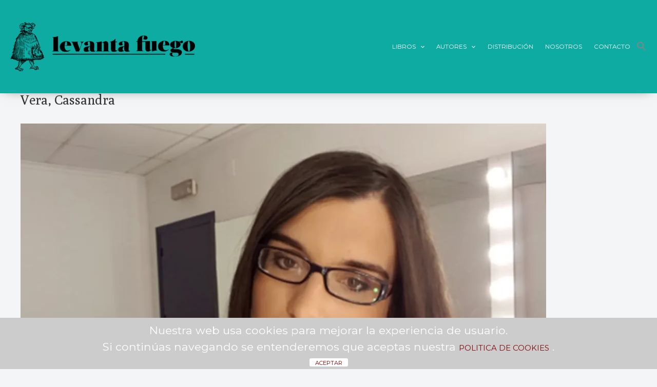

--- FILE ---
content_type: text/html; charset=utf-8
request_url: https://www.google.com/recaptcha/api2/anchor?ar=1&k=6Lct_DsgAAAAAK4hwD1DoIism1oldb4TcBHhiuXZ&co=aHR0cHM6Ly9sZXZhbnRhZnVlZ28uY29tOjQ0Mw..&hl=es&v=TkacYOdEJbdB_JjX802TMer9&size=normal&anchor-ms=20000&execute-ms=15000&cb=fflhyftu0shd
body_size: 46285
content:
<!DOCTYPE HTML><html dir="ltr" lang="es"><head><meta http-equiv="Content-Type" content="text/html; charset=UTF-8">
<meta http-equiv="X-UA-Compatible" content="IE=edge">
<title>reCAPTCHA</title>
<style type="text/css">
/* cyrillic-ext */
@font-face {
  font-family: 'Roboto';
  font-style: normal;
  font-weight: 400;
  src: url(//fonts.gstatic.com/s/roboto/v18/KFOmCnqEu92Fr1Mu72xKKTU1Kvnz.woff2) format('woff2');
  unicode-range: U+0460-052F, U+1C80-1C8A, U+20B4, U+2DE0-2DFF, U+A640-A69F, U+FE2E-FE2F;
}
/* cyrillic */
@font-face {
  font-family: 'Roboto';
  font-style: normal;
  font-weight: 400;
  src: url(//fonts.gstatic.com/s/roboto/v18/KFOmCnqEu92Fr1Mu5mxKKTU1Kvnz.woff2) format('woff2');
  unicode-range: U+0301, U+0400-045F, U+0490-0491, U+04B0-04B1, U+2116;
}
/* greek-ext */
@font-face {
  font-family: 'Roboto';
  font-style: normal;
  font-weight: 400;
  src: url(//fonts.gstatic.com/s/roboto/v18/KFOmCnqEu92Fr1Mu7mxKKTU1Kvnz.woff2) format('woff2');
  unicode-range: U+1F00-1FFF;
}
/* greek */
@font-face {
  font-family: 'Roboto';
  font-style: normal;
  font-weight: 400;
  src: url(//fonts.gstatic.com/s/roboto/v18/KFOmCnqEu92Fr1Mu4WxKKTU1Kvnz.woff2) format('woff2');
  unicode-range: U+0370-0377, U+037A-037F, U+0384-038A, U+038C, U+038E-03A1, U+03A3-03FF;
}
/* vietnamese */
@font-face {
  font-family: 'Roboto';
  font-style: normal;
  font-weight: 400;
  src: url(//fonts.gstatic.com/s/roboto/v18/KFOmCnqEu92Fr1Mu7WxKKTU1Kvnz.woff2) format('woff2');
  unicode-range: U+0102-0103, U+0110-0111, U+0128-0129, U+0168-0169, U+01A0-01A1, U+01AF-01B0, U+0300-0301, U+0303-0304, U+0308-0309, U+0323, U+0329, U+1EA0-1EF9, U+20AB;
}
/* latin-ext */
@font-face {
  font-family: 'Roboto';
  font-style: normal;
  font-weight: 400;
  src: url(//fonts.gstatic.com/s/roboto/v18/KFOmCnqEu92Fr1Mu7GxKKTU1Kvnz.woff2) format('woff2');
  unicode-range: U+0100-02BA, U+02BD-02C5, U+02C7-02CC, U+02CE-02D7, U+02DD-02FF, U+0304, U+0308, U+0329, U+1D00-1DBF, U+1E00-1E9F, U+1EF2-1EFF, U+2020, U+20A0-20AB, U+20AD-20C0, U+2113, U+2C60-2C7F, U+A720-A7FF;
}
/* latin */
@font-face {
  font-family: 'Roboto';
  font-style: normal;
  font-weight: 400;
  src: url(//fonts.gstatic.com/s/roboto/v18/KFOmCnqEu92Fr1Mu4mxKKTU1Kg.woff2) format('woff2');
  unicode-range: U+0000-00FF, U+0131, U+0152-0153, U+02BB-02BC, U+02C6, U+02DA, U+02DC, U+0304, U+0308, U+0329, U+2000-206F, U+20AC, U+2122, U+2191, U+2193, U+2212, U+2215, U+FEFF, U+FFFD;
}
/* cyrillic-ext */
@font-face {
  font-family: 'Roboto';
  font-style: normal;
  font-weight: 500;
  src: url(//fonts.gstatic.com/s/roboto/v18/KFOlCnqEu92Fr1MmEU9fCRc4AMP6lbBP.woff2) format('woff2');
  unicode-range: U+0460-052F, U+1C80-1C8A, U+20B4, U+2DE0-2DFF, U+A640-A69F, U+FE2E-FE2F;
}
/* cyrillic */
@font-face {
  font-family: 'Roboto';
  font-style: normal;
  font-weight: 500;
  src: url(//fonts.gstatic.com/s/roboto/v18/KFOlCnqEu92Fr1MmEU9fABc4AMP6lbBP.woff2) format('woff2');
  unicode-range: U+0301, U+0400-045F, U+0490-0491, U+04B0-04B1, U+2116;
}
/* greek-ext */
@font-face {
  font-family: 'Roboto';
  font-style: normal;
  font-weight: 500;
  src: url(//fonts.gstatic.com/s/roboto/v18/KFOlCnqEu92Fr1MmEU9fCBc4AMP6lbBP.woff2) format('woff2');
  unicode-range: U+1F00-1FFF;
}
/* greek */
@font-face {
  font-family: 'Roboto';
  font-style: normal;
  font-weight: 500;
  src: url(//fonts.gstatic.com/s/roboto/v18/KFOlCnqEu92Fr1MmEU9fBxc4AMP6lbBP.woff2) format('woff2');
  unicode-range: U+0370-0377, U+037A-037F, U+0384-038A, U+038C, U+038E-03A1, U+03A3-03FF;
}
/* vietnamese */
@font-face {
  font-family: 'Roboto';
  font-style: normal;
  font-weight: 500;
  src: url(//fonts.gstatic.com/s/roboto/v18/KFOlCnqEu92Fr1MmEU9fCxc4AMP6lbBP.woff2) format('woff2');
  unicode-range: U+0102-0103, U+0110-0111, U+0128-0129, U+0168-0169, U+01A0-01A1, U+01AF-01B0, U+0300-0301, U+0303-0304, U+0308-0309, U+0323, U+0329, U+1EA0-1EF9, U+20AB;
}
/* latin-ext */
@font-face {
  font-family: 'Roboto';
  font-style: normal;
  font-weight: 500;
  src: url(//fonts.gstatic.com/s/roboto/v18/KFOlCnqEu92Fr1MmEU9fChc4AMP6lbBP.woff2) format('woff2');
  unicode-range: U+0100-02BA, U+02BD-02C5, U+02C7-02CC, U+02CE-02D7, U+02DD-02FF, U+0304, U+0308, U+0329, U+1D00-1DBF, U+1E00-1E9F, U+1EF2-1EFF, U+2020, U+20A0-20AB, U+20AD-20C0, U+2113, U+2C60-2C7F, U+A720-A7FF;
}
/* latin */
@font-face {
  font-family: 'Roboto';
  font-style: normal;
  font-weight: 500;
  src: url(//fonts.gstatic.com/s/roboto/v18/KFOlCnqEu92Fr1MmEU9fBBc4AMP6lQ.woff2) format('woff2');
  unicode-range: U+0000-00FF, U+0131, U+0152-0153, U+02BB-02BC, U+02C6, U+02DA, U+02DC, U+0304, U+0308, U+0329, U+2000-206F, U+20AC, U+2122, U+2191, U+2193, U+2212, U+2215, U+FEFF, U+FFFD;
}
/* cyrillic-ext */
@font-face {
  font-family: 'Roboto';
  font-style: normal;
  font-weight: 900;
  src: url(//fonts.gstatic.com/s/roboto/v18/KFOlCnqEu92Fr1MmYUtfCRc4AMP6lbBP.woff2) format('woff2');
  unicode-range: U+0460-052F, U+1C80-1C8A, U+20B4, U+2DE0-2DFF, U+A640-A69F, U+FE2E-FE2F;
}
/* cyrillic */
@font-face {
  font-family: 'Roboto';
  font-style: normal;
  font-weight: 900;
  src: url(//fonts.gstatic.com/s/roboto/v18/KFOlCnqEu92Fr1MmYUtfABc4AMP6lbBP.woff2) format('woff2');
  unicode-range: U+0301, U+0400-045F, U+0490-0491, U+04B0-04B1, U+2116;
}
/* greek-ext */
@font-face {
  font-family: 'Roboto';
  font-style: normal;
  font-weight: 900;
  src: url(//fonts.gstatic.com/s/roboto/v18/KFOlCnqEu92Fr1MmYUtfCBc4AMP6lbBP.woff2) format('woff2');
  unicode-range: U+1F00-1FFF;
}
/* greek */
@font-face {
  font-family: 'Roboto';
  font-style: normal;
  font-weight: 900;
  src: url(//fonts.gstatic.com/s/roboto/v18/KFOlCnqEu92Fr1MmYUtfBxc4AMP6lbBP.woff2) format('woff2');
  unicode-range: U+0370-0377, U+037A-037F, U+0384-038A, U+038C, U+038E-03A1, U+03A3-03FF;
}
/* vietnamese */
@font-face {
  font-family: 'Roboto';
  font-style: normal;
  font-weight: 900;
  src: url(//fonts.gstatic.com/s/roboto/v18/KFOlCnqEu92Fr1MmYUtfCxc4AMP6lbBP.woff2) format('woff2');
  unicode-range: U+0102-0103, U+0110-0111, U+0128-0129, U+0168-0169, U+01A0-01A1, U+01AF-01B0, U+0300-0301, U+0303-0304, U+0308-0309, U+0323, U+0329, U+1EA0-1EF9, U+20AB;
}
/* latin-ext */
@font-face {
  font-family: 'Roboto';
  font-style: normal;
  font-weight: 900;
  src: url(//fonts.gstatic.com/s/roboto/v18/KFOlCnqEu92Fr1MmYUtfChc4AMP6lbBP.woff2) format('woff2');
  unicode-range: U+0100-02BA, U+02BD-02C5, U+02C7-02CC, U+02CE-02D7, U+02DD-02FF, U+0304, U+0308, U+0329, U+1D00-1DBF, U+1E00-1E9F, U+1EF2-1EFF, U+2020, U+20A0-20AB, U+20AD-20C0, U+2113, U+2C60-2C7F, U+A720-A7FF;
}
/* latin */
@font-face {
  font-family: 'Roboto';
  font-style: normal;
  font-weight: 900;
  src: url(//fonts.gstatic.com/s/roboto/v18/KFOlCnqEu92Fr1MmYUtfBBc4AMP6lQ.woff2) format('woff2');
  unicode-range: U+0000-00FF, U+0131, U+0152-0153, U+02BB-02BC, U+02C6, U+02DA, U+02DC, U+0304, U+0308, U+0329, U+2000-206F, U+20AC, U+2122, U+2191, U+2193, U+2212, U+2215, U+FEFF, U+FFFD;
}

</style>
<link rel="stylesheet" type="text/css" href="https://www.gstatic.com/recaptcha/releases/TkacYOdEJbdB_JjX802TMer9/styles__ltr.css">
<script nonce="_LFSlmMjP4pdMTRH1fjG9A" type="text/javascript">window['__recaptcha_api'] = 'https://www.google.com/recaptcha/api2/';</script>
<script type="text/javascript" src="https://www.gstatic.com/recaptcha/releases/TkacYOdEJbdB_JjX802TMer9/recaptcha__es.js" nonce="_LFSlmMjP4pdMTRH1fjG9A">
      
    </script></head>
<body><div id="rc-anchor-alert" class="rc-anchor-alert"></div>
<input type="hidden" id="recaptcha-token" value="[base64]">
<script type="text/javascript" nonce="_LFSlmMjP4pdMTRH1fjG9A">
      recaptcha.anchor.Main.init("[\x22ainput\x22,[\x22bgdata\x22,\x22\x22,\[base64]/[base64]/[base64]/[base64]/[base64]/[base64]/[base64]/[base64]/[base64]/[base64]/[base64]/[base64]/[base64]/[base64]/[base64]\\u003d\\u003d\x22,\[base64]\\u003d\\u003d\x22,\x22wqwmwrk8w7JARsO5fSZUCicGw6DDvxTDmMO+BigGSmk1w43Cvk1lTV5BD2LDiVjCuRcydGMMwrbDi3HCmSxPcEgUWG8sBMK9w64LYQPCucKuwrEnwo0iRMOPDcKXChJBEsO4woxWwoNOw5DCr8OTXsOENHzDh8O5CMKvwqHCowJXw4bDv2/CnSnCscOJw5/Dt8ODwo45w7E9LSUHwoEEUBtpwoLDrsOKPMKpw4XCocKew4kyJMK4KwxAw68UGcKHw6sCw4tec8KFw5JFw5YkwoTCo8OsWAXDvi/[base64]/DhsKMDmBYwpXDhMKywptsw7rDscOkwoLClW1keUk1wo8RwrjCpjcNw4Qbw6Mjw4bDqsOed8KNV8ONwrnCisK9wqrCiENHw5zCpsOKfCgpb8KgDBHDkBLCoQ3CgcKpesKaw7vDpsOWeAvCgcKNw5wwBMK/w6bCjn/[base64]/CtcKVwr8XSsOWwpllamvDtGl8ZMK5w5syw5rChsOQwqLDgcOCDSrDoMKXwojDsTDDjMKJO8Kgw6zCv8OQwrjCgzsUHsKURV9Rw4p1wpVTwqYVw7dlw5/[base64]/CqwrCjMOPbcOScVfCqGNQBsKXwocgw5PCgMOeC3pmMVhrwqBiwpQBMcKpw6E8wpHDkGF1wpnCinFFwqfCmi92ZcO5w5jDuMKJw7vDmg9dH2rCqsOAShR6JcKjAwvDjG/CnsODamDCjQEZPXrDlTDCjsO7wp/DvcOZDkTCjjw3wqTDvT84woDClsK/woxGwqTDpA97eQ7DjsOUw6tvMMOvwqbDmnbDicOwRjbCjlF1woPCjcK1wr8HwrkmK8K/J3hceMK0wok3PMO/[base64]/AsK1CcObO2vCu8KHGGAiVMKPw64Iw4nDpWvCqi4sw5LCmMKtwqdeWcKRH03DhcOFH8OkdwXChmPDnMK0fy5dNCfDg8OKXFHCgsOqwo/DtDfCl0TDo8KcwrBABBoMV8KZfA90w7Eew5BVX8Kpw7lnelzDoMKPw4LDvMKHKMOtwrF5aCTCkX3CtsKKccOfw5HDt8KbwrvClsOOwozComFuwpkmU0nCoTdoYmHDvDLCm8Knw4TDnHI/wrp3w7U6wrQ4ZcKsS8OxMy3DuMKGw75sCRtSTMO/AxYabMKOwq1AccOjD8OhVcKmXA/DoiRuLcK7w5RYw4fDusKSwqzDgcKzVHwiw6xdYsKyw6DDi8OIDMKyAcKRw5k/[base64]/[base64]/CvDtVwoAvwoPCpn7DkwB7w4FUwoLCun7CvcKNWMKswpjCpBIKwq/DulhIf8KDWWQAw599w7Ytwo9+wp9nT8OvDsOseMOjS8OXHcOow4DDt0vCk3bChsKrwpbDj8KyXVzDhCg6wp/Co8OuwpfCgsOYIn9Lw50Fwo7DuGk6DcOFwpvCux0Lw48Ow6VsFsOCwqXDkjsQbFIcEcKOGsK7wqx8DMOSYFrDtMKLAMOpGcOqwo0sT8K7PcK1w6gUeFjCpHrDmQE/[base64]/DvsOAw6Ymw6zDqz3DvsOCZcOhOsOCGcKqc14Uw7hGH8OLC0rDksOMUADCqUTDqyk3WcO0w7EWw5l9wrhKwpNMwoxpw7p0cVUBwoBlwrV8H0/Dr8KPKMKJa8K2GsKFUcOUaU3DkBEUw6xgfljCn8OCJFMEXMOoe27Ct8KQQcOKwqjDvMKHXA7Dl8KDWxfDh8KDw57CnsOOwoYecMKDwqw7YVjCnwzDslzCjsO1asKKDcO/XmFfwp3DtgMtwozCqiVIVsOZwpJoBWAswqfDk8O+IMKCEggiXV7DpsKVwo9Nw67DgWbCjX/ChCfDhmNswoTDi8Ozw7sOLsO3wqXCpcKFw6Muc8KPwojDpcKUEMOWQ8OBw7tEFg9Ywo/[base64]/[base64]/Dr8KCwocKwq/DusO+wpYWw6fCvMOnwqLCrMOPRjcfRQ3Du8K9WcKwPinCrCtoMh3ChzltwpnCkDPCjsOUwrJ/wqNLWmg4e8KHw49yB0N8w7fClRI7wo3DiMOxemZrwqgew7vDgMO6IMO6w6XDimkrw7/DvsOAUS/[base64]/[base64]/Cj8ORVDQNw7BtwrMZw4TCoHzCpMKpKMOFw57Dkxslwq5awoBvw49HwrLDvQLDmFTCoyR3w7HDvsOpwqnDlw3DtsOdw7PCuknCsR7ClR/[base64]/[base64]/CsGViwp0xwrB/woJ3VmfCm8KQw408UjBgSXIwO0YvTsOgZQ4qw65Xw6nChcOAwoNuNClGw68zMzwxwr/CvcO0AWTCtVA+MsKCT2xYV8OHw47Dg8OOw71eEcK6cBgbJsKGZMOvwqAjdsKndiTChMKhwrjCkcO5H8OXFB7Do8K7wqTCuT/Du8Odw40kwpVTw5zDlMKKwpofCBpTccKnw714w6fCljErwogEbsO4w6Mow70vGsOgS8KfwpjDlMKfbMKAwoACw6bDncKFDQhZdcKUcy7DisOsw59tw4NKwpEYwoHDrsOmWcKGw5/[base64]/CnQVVw4l4wqpFw6VeM3JYwrBuEMONw6gAwrJUIgLCs8Okw7bCmMOYwpwxOATDtihrOcOmAMKqw50jwpfDtsO7A8Ofw5bCtHfDtwrChGrCv0zDosKmPHzDjhBkY2PCvsOFw73DpMKRwoPDg8OGwr7Dr0RcXBIXwqvDohd1FGcSJ3kSXcOUwo/CkB8VwobDkjNyw4UDRMKJQMOMwqjCuMOyeSDDvcKbIVgBwo3DtcOBAiUbwp4naMKwwqjCrsK0w6YWwoonw6fCl8OKKsOIHj8TGcK6w6MswoTCh8K4VcOSwrrDtF/CtsK2TcO+dsK5w7Atw7bDizRYw5PDkMOXwonDrVzCrMK6ScK1DnZrPCoNJxxhw41pccKWPMOOw4XCvMKFw4vDgTTDiMKSE2/[base64]/wrvCuW3Dq3HDsTLCqcOvwp7CvC/CkMKEZ8O1XSTDs8K7fsK5CUJZa8K2IMOYw5rDjsKVRMKMwrDDlMKTbMOcwqNVw6rDiMOWw49BC3zCqMOYw4h4YMOKfyfDlcOBUR7ClFBzccOMM0zDjD0ULcOREcOpTcKsBWw/AgEZw7/[base64]/[base64]/DjsOrwo7DocKcZlsCAnYaw6IDw6I5w4XDhcOGK2jCqcKcw71VKTxnw5xkw4XDnMORw6g3B8OHwrPDth/[base64]/DmcOcSsKOLARgw7bDkmfClHRzwo/CisO+McOHKsOIwpPDocOyJ3lCLxzCqsOqGD3DqsKeCsKmTsKUTn3Cg19+wofDoyLCk3nCojodwqHDqMKUwojDo0tXW8KAw4QYNiQrwotPw74AXcOxw7APw5RVcn10w41MSsKVwoXDlMO3w5NxMcOuw7rCkcOtw6sPTAjDssKaFsKAMyvCnDkswozCqA/[base64]/[base64]/DmnPChcKrPMOGwp8Bw7HDplfDvcOJAnQ8C8OuKsKUC2jCtcOdH2cHEsOZwr5UHmHDjFJVwqE2e8K8FCw1w53Ds2fDjMK/[base64]/DoFnCpwDCm8OjVMOEChXCpcK1wq/CgnUWwoBxw6YDbMKGwpQwcj3CvU0+eiZKQsKnwqLCrCpuX3IpwobCk8KJa8O4wojDiG/Dt2nDt8KWwqoqV2lXw4YOL8KKNMOxw6vDrmkUfsKDwpNQd8OtwqzDojPDuHPCh1I9csOswpMZwpNawrRacVfCh8KwVn9yNcK0elsCwqYgL2/CvsKEwrE6VcOlwoIbwqHDmMK6w6Qbw6HCpRTCm8OpwpsLw67Dl8KPwppuw6J8eMKmYsOFEBQOw6DDsMOjw6XDtUPDnQZzw4zDl3sZCcOQHFwfw5QPwoITDk/Dl3FRwrFHw7nCjcOOwrrChX81JcKcw4DDv8KZPcOebsO8w6oVw6PCh8O7Z8OUe8OKa8KbLwfCtBAVw7fDgcKzw6TDrD7CnMOiw4NNDW7DiGNow4ddZkDCmwTDjcOgVnxVSsKFGcKlwpLDrlxjwq/DgW3DoV/[base64]/CusKjAMKZJ8K7HUo+Ul7DscKFCMKbw5ltw6XCql4swqAewo7Cv8K0dT5OeghZwo3DkRnDpFPCvHLCn8OpEcKawrHDnXPDr8ODdQ7Dqkcsw5QCGsO/w6zDl8KaFcKcwrDDu8OkWmbDnXzClCXDp1DDriZzw4ZGWsKjdcO7w7V9ZsOowovDusKFwrIUUmHDoMKFRUR5FcKKfcOZWDbCtFDCi8OZw5IENlrCvC5hwpNFFsOsb1gpwrjCr8OLFMKowr/CpChXE8KzX3cBc8KcXDjDo8KoaW/[base64]/[base64]/[base64]/DkMKZwrbDpGvDk3DCgMK6woFCw602w60UwqsqwoTDhQoYJcOnSMOHw4HCkiRzw6RQw5cHFMO9wrjCvizCn8KBNMORZcKRwoPCiwrDpjJHw4/CqcOIw5JcwqFKw4vDscKORAbDqnN/J1TCqhnCiCHCnxNyfQTClMKcdxQjwq/DmlrDisKPWMKqGnEoZMKaQcOJw7fClE/Co8KmOsOJw63Cn8Kjw5trDnjCjMO0w51RwpzCn8KFHsKra8OQwrnCicOrwqsaT8OCRcOGeMOqwqMkw59QWGxjQlPCq8KBCF3DhsOMw5Zpw7fDpMKrF1/Dp1RTw6fClBoEHmUtCMO0WcK1Q2NCw4DDtFQTw7TCpgx2KMKPQ1XDlMOCwq4CwoNzwrUaw7TChMKhwoHDuVLCsG5mwrVUU8OeQUjDl8O7PcOCPAnCkgs0wq7CmUDCo8Kgw6zCvH9pICTCh8Oyw55BesKpwplhwobCr2HDvi1Qw58fw41/[base64]/Do37ChXlddiXDrR84w69Ww7Rvw7DDsz/DscOrFBPDmcO5wpRAJcKVwqbDjGnCoMKywoYFw5IDb8KhIMOsAsK8Z8OpL8O+b0PCqmPCq8OAw4zDpwvCkD8Bw6YICFzDq8Kpw53DscOidVjDgBvDscK7w5XDmX1LaMK3wp99w4HDmmbDgsKIwrgKwp0aWUHCsjgMUBHDhMOSDcOYP8KNwr/[base64]/bsOsFcOHwoU0w5XCjcOcLH5PF8KtRsOTaMOPw4s3wrrDoMKiEMK7KsOyw7FPXhxIw6g8w71EKjlPPAnCrsOkS2/Dl8Kiw4zCigfCpcKTworDsREmVhgww7LDs8OoNlE4w6MBEHogQjLDjBE+wq/Ci8OyHEU5R3VVw6HCpT3CqyXCisOaw7nCpgZGw7V+w5lfDcOqw4zDkFtvwqAmKkxIw6R1AMOHJUjDpyp9w5saw7zCnHp+MA90woofAsO6TmV7AMKxWMK/[base64]/wod0wqvChFU4wpFQwpw/[base64]/Ch8OhwqHDtsKqwoJDwqNXZ1xDwp01KMO0OMKmwqcVw7LCoMOQw74VGSzCjcO2w4HCrybDl8KlAMOZw5vDqsOpw5TDtsKCw5zDoAQ5C0ZtAcOQYwrDnCnCjHEJXlIZWsODw4fDusOmeMK8w5gxDsOfNsOywqIxwqpQeMKTw6EjwoPCuEogAmQCwp/Cm0rDlcKSO17ChMKmwp4dwrfCoVzDoSQ5wpECHMKow6cnwrETczPDi8Kpwq4MwoLDvXrCnS9qBgDDr8OmMiQvwoQgwrZQRBLDuznDh8K/w6Ekw4fDoUM2w5U1wp5tC3jCncKmw44BwqE0woVPw7dhw5hgwr9eY1xnwqfDo17CqsK5wqfDiHEMJcKow6zDtcKiEUQ2Em/CrcKzeTjDp8OqbMOrwo7CoB5/WMKWwrgpBsOHw6pYQ8KjLcKZQU90wqjDhcOowrDDlko/wqIGw6LCtSjCr8KwX1VHw7d9w5tLKRHDs8OIZGrChmgRwp5kwq0qC8O1FgoIw4rCr8OvM8Krw5Ydw5tmdzwcfDXDpmYpAcOgVDTDlsOBYcKeU1AXBsOqNcOuw77DrjLDncOUwpgqw7VEOkJcw6zCsnQYRMORwoAAwozCl8KCBEorw6bDvQJ+wr3DmRVoP1/CnF3Dn8OkbmtKw5rDkcOQw6MMwoPCqFPCjknCsWbDm30rfQ/[base64]/XcKqGy0ZKcOiOVvDuh7DisOFTgsCfcKPYBoZwq9vRm7DlXMDPjTCncKQwqlAZT/[base64]/Du8KRw6PCpcKuNWfCgsOzEjwJQiE+w5XCscO1VcKFHm/CksOuR1R0fHVaw5cbVsOTwofCn8KAw5hXG8O9Y3YWwrXDnHlnJMOowpzDn3B7aixSwq7DjcO/KcOyw5TDpwRgO8K9RFPDiGfCtF9awrMqCMKrBsO3w7vCtTbDgEs7FcO3wqt8acOBw6fDnMK8woRkN0kRwpfCosOqShZ6Zg/CkwgjQsOAV8KkA191w47DvA3DtcKIWMOsRsKTI8OPbMKwN8Ovwpt5w498cDTDrVgRcn3DnBvCvgcUwoMSKy9geToaLCTCsMKLYsO8CsKAwoHDvCDCuS7DqcOEwobDokNHw4vCp8OHw4kaKMKiQsO5wrnClCHCqV/DkhxVRsK3bQjDoRhpQMKQw4Efw7QHRsK1Zjpkw5rCgQtSbwQ+w5bDhsKDeDLCicOLwrbDnsODw5ZDDlh/wpnCk8K8w5pVBMKxw6bCrcK0E8K/[base64]/DusOmYsK2byDCvcOOwqrDjxjCk8K+w4Ipwrcbw4EKwpzCmnYzPMKbLF50LsOjwqFSREUgwqPCrUzCkCNAwqHDqlXDkw/CsEl9wqEiwr7DkHRdM2HDijHDhcKOw6olw5M2GcOww6jDpnnCu8O9wqpew4vDp8O0w7XCkw7DssOxw4xESsO2MgDCrcORwponb2N7w5UFTcKtw5rCpX/CtsKMw5PClibCh8O5f2LDsUXCkgTCnxVBP8KRQsKRbsKNUsKbw4M0TMKxVEBgwopLHcKrw7LDsT0BNGB5Unkyw43Dv8K3w5kJeMO2NTAXdz90V8KbGH9eAj5FCypRwqcxWcKqw4wgwr/DqMOlwqF+fhFLI8OSw517wr/Dl8OvQ8OgSMONw6jCkcK7AxIEwoXCm8K2IMKGR8KPwrPChMOqwoBoR1kVXMOQZz9ePwMtw4fDtMKXdlJPaiFWZcKNw4tMw49Aw7IowqoPw6zCrEwaAcOLw6ghV8O5wrPDoCc2w6PDp2zCqcOdLR/Dr8OPYSZEw51Nw5J8w6lLWcKrd8OAJVHCt8OlOsK4ZAYdcMOqwq44w6Jaa8OiaSYKwpvCn3QrKcK2CnPDs1fDrMKhw6fCjHVpPMKVW8KBDBHDi8OqPjrCs8Onb3PDi8Kxa3rDsMKuDinCjg/DsyrCpi3Dk1vDsBVxwrTDtsOHQ8Kiwr4fwrFgw5zCgMKADF15cC8dwrPDrcKAw5guwqPClUDCgD0FAnjChMK9GjDDvMKKVmzDt8OGcQ7DmGnDlsOuWn7CjynDqMOgwo9Wd8KLDnNZwqRFwpnCi8Osw5dSGV8Gw7/DiMOdO8Oxw43CisO+w6FfwpotHyJdCgfDiMKIT0bDuMKAwrjCpDXDvAjChMKjfsKKw59Lw7bCi3JOYiQuw6nChTHDqsKSw6fCgkoEwpohw59hMcOJwrbDs8KHVMKywp1nw70mw58UXGVRNDbCukPDt0nDr8OKPsKuNikJw4JiNsO3Qg5aw7nCvsK/RmnCjMKwGX4aT8KcTsOeP0HDsUBHw61HCVjCkC4PETrCgMK1DcObw5rDvHggw4Aaw4wRwr3DghAFwp7DksOIw7BnwrDDlMKfw7NJCMOBwojDozwZbMKkBMOkHV8Ww7xZZiDDoMK/fsK/w4QJL8KjeX7Dg2DCh8KgwpPCscKxwqAxDMKtScK5wqDDtsKDw79Gw7bDpTDCgcK/wroKaghWIjwiwqXCjsKNScOuVMKxOxjCmRjCt8OVwrotwq1bKsOMVAR5w73CocKDeVwZXSLCjcKNNnnDmk9XPMODH8KBIx4gwoTDh8OwwrbDpAc0W8Omw6/Ch8KTw70vw69rw6VTwqzDjcOOXMOpC8Otw7JSwphvC8KfbTUMw7zCi2AWw7LDtW9Awp/DjnjCpnsqw6zClsOfwot7OQ3DgsKVwpEvFcKEQsK2w7JSCMOiGlY4aX3DocKYB8O6PcO5GSZ1dMOjHsK0Q2JmHzfDosOWwoc8TMO8HU8WEDEow6bCjcKwXGHDuwHDjQPDpzrChMKPwoERPcO3woLChC/CuMOhVFbDjFEdcTNNT8KBXMKyQyLDnCpZw4UJJTLCtcKXw5nDkMK/PQBZw4DCqkkRby3Ci8OnwrvCh8OPwp3DpMKtw4TCgsOww4QBMFzCs8KnaF4qMMOKw7Ysw5vDh8O/w4zDrWTDmsKCwonDoMKZwq0POcKFKXvCisKKe8KsXsOBw4vDsQ5SwrZUwp4idsKxISrDosK/w4rCv3vDgMOzwp7CmcOxUgksw43CvsOKwq3DkGJAw6h2W8Kzw40BCcOUwo56wphYXn1fX0XDkCZ5SVtLw5BzwrDDosKOwoTDmw9Ew4t+wrweFnB3woTClsORBsOhfcKYX8KWWFYJwrIlw5jDsXPDsx3DrnI2PMOEwqZJLcKew7ZSwo/CnknDrj1awoXDtcKRwo3DkMO+JMOnwrTDoMKHwqd8PMK+Vg1Uw4LDisOTwpPCjyhVIH18L8KNFn7DkcK7QzvDm8Oqw6/DpcOhwpzCoMOcVcOew6HDusOoQcK5RsKCwqMSFEvCg39OZMKKw4vDpMKUU8OmdcO0w6U+JGfCoznCgStOB1BBZBdbB3Ezwr8xw7sCwo7CisKZE8OCw5DDowcxLU0DB8KyaCHDo8Klw5vDu8K/bFDChMOscmvDisKcIFTDlhRRwqnCi1s/wrLDkxRPNxfDmsOhcXobcB58wpPCtmVODx8mwrRnDcOwwo4jVMKrwrU8w4AtX8OLwpfDqHkbwoDCsGjCg8OmX1jDv8K1VsOXWsK5worDp8OXMXY2woHDiwZ3M8KxwpwxeRPDrRhYw7ljPThCw5vCgGlpwpTDgcOOcsKCwqDCgnXDqHkgwoPDnSxuQztdA2/[base64]/DihDDicKwY8KrRcO1Mg7Cm2hzMsK6XsOyIDbCtsOdw5NKJHzCoVwXGsKqw4nDrMOEQ8O+BMK/AMKgw4jDvFbDshrCoMKeasKYwp9hw4fDnhZ/eE3Do0nCpV5JTFpjwpjDt1vCo8O4HDLCn8K8e8KqU8KhMXrCi8KgwrzCqcKpCTfCvGPDrXYLw4LCv8OSw5vCm8K5wod1QAHCmMK3wrZqFcO1w6HDklDDv8OlwpTCkFtzScKJwq48C8K9wonCvmBSBV/Dp1M9w7rDkMOJw6sAXzTCpTxkw5/[base64]/DmsOvSldhHsOjw7TCocKiw7ckMcKBw4jCvR7Clx7DiWARw7lra3wkw6VqwrIlw7cjDMOtXTzDjMOGZwzDjE7ChwTDp8KiexU0w7XCuMOmVRzDvcOZQMODw6M0LsKEw50sG3RTUlIxwqnCkcODRcKLw5DCi8OiT8OPw41gDcORU0rDvGvCrVvDhsKTw4/CjQIFw5ZPSMOYbMKvDsOGQ8OBUS/CnMOOwq4ccRjDqSFzwq/CvgFVw4xoVVFPw7Y2w7tGw7fCncKGPMKhVio6w7M4E8KUwo/CmcOgW2XCun8Jw4k9w4LDn8OSH2rDrcOpc1zDjsOywr3Cs8OQw63CksKAFsOkEEDDjcKxNMK+w4oaAgTDscOIwrI8UMKbwqzDtz8PbsOOdMKkwr/ChsKZOz3CtsOwMsO7w63ClCjCkwHDv8O8OCw/wrvDlMO/aH4Vw6xNwo09EMOiwoZXM8KTwrPDmzXCiywDBsKaw43Chg1uwrzCig9kw71Lw4EWwrd+dVfDlSXDghjDh8KWOMKqFcOswpzDicK3w6VpwoHDkcKoSsOkwp1Fw7FqYw1PPCoywr7CqcKiClrDj8K8eMOzD8OdNizCscOFwozCtGhpU37DvsOQXMKPwpQIe23Dsmo4wo/DnCnCrH3ChMOoZMOmd3HDlBXCuBXDiMOhw4jCjsOKwo7Ctn00wo7CscKiGsOAwot5RMKifsKXw5UGJsK9wrR/dcKsw7fCkDsoNRnDtMKyby9jw6ZXw5LCtMK4PMKPw6V9w4fCucOlJHYqCMKfI8OGwovCpFzCocOWw5zCvMO2GMObwoPDmMK/IijCv8OkI8OmwqE4JBEvGcOXw61YJsOJwrTCpDPClsKyGTnCi2zCvcKiB8OnwqXDksO3w41Dwpcjw6V3w4cfwr/[base64]/RC9gDsKNw47Dn8OxWsKWP8O4F8OyKAwDRDRmXMOuw6FNHwPCr8KLw7vCvlk8wrTCp21rd8KRQyvCisOCw6XCpcK/Cx08ScKrUnjCsxYUw4LCkcOQccORw5PDjzPCuxPDg3LDkQHClsONw73Dv8Krw68swqPDqRHDiMKgKCVxw79dw5HDv8OvwoDDncO2wolAwr/DuMKjbW7CpmLCm39TPcOVWsOwNWNQMyXDiABlwqQowoLDhBUXw5QRwoh8Ii7CrcKcw5rDpsOmdcOOKcKLfm/DpnPComnCo8OSIn7ChMOFMy0+w4bCu3LCk8O2wobDvB3DkSQBwrVOasOhblkcwqktIQfDnMKiw6V4w50wfQ/DgVl6w4wHwpnDpFjCo8KDw7BoBgXDgjnCocO/LsKaw7F2w6kdGMOuw7XCn23DqwTCsMOvasOfaWvDmRoNGcOQICwow4fCqMOcSR7DtsOOw7BAXXLDmsKww7DDp8O5w4dSF2/[base64]/Ds2rDs8KBYV7DhB5LMsKpwqHCjVDDlcKhwrVjfxfCssKzw5nDtkYAwqXDhGDDrcK7wo/CnBrCh3HCh8KJwox7K8OKRMOqw5FvWFvCvkg3N8O1wrQxwrzDv3XDk1rDhMO/woXCkWjDtcKlw57Di8KITnRjK8KGw5DCl8OXTX7DtFzClcKuYVDCm8K4fMOkwrLDslvDnsOrw4jCkxV4w5gvwqHCi8KiwpHDsHJJXBLDklLDg8KNfMOUDzVZfiAndcKUwqdFwrzCu10Ww45ZwrxlPGxRw7Q2AT/CnHPDgwFjwq5Tw5/CpcKnXsKQDAc6wrfCj8OXOyh8wrsQw5BbZDbDn8OFw5xFTcOAw5rDlmFFasOcwozDsBZIwqJ/VsOkdHnDkWvCo8O6woVEw7nCvMO5wofCv8OnLy3DisKKw6s1MsO8wpDDknwVw4AODxN/[base64]/DuVvDmMKzw7fDnQjCq8KqKwHCksKuM8KYFsOqwojCoVfCt8K1w7/DrADDjcOowprDrcOdw4Rlw40FXMK3VBvCicK3wo7Cr1nDo8Kaw63Dt3ovYcOewq/DlRXDrSPCgsKYFhHCuxXCk8OTHnXCs3ILdcKwwqHDlAwJUgPDs8KLw6VLV1c1wqfDqBrDjnIrP1xkw6HCrBwzbEtvESbCmHBcw7rDon7CgxzDt8Knw4LDrl04wqBsbMOxw5LDm8KTwovDlm9Vw7kaw7/DrsKHEUIuwqbDkMOYwrrCtwPChsObDhhUwrF/[base64]/CumHCiMOiwqYPI8OnZBrDisOpUAdHwo1KXEvDqsKLw7DDtMO4wrsZMMKMLTkNw4UQwrF2w7bDjGRBHcOZw4vCvsODwrfCmMKzwqHDmAU0wozClMOcw7pUIMKXwqhHw6jDgnjCocK8wqjCtlcRw65nwq/[base64]/wqPCgEBgHVzDtsOrKxxWecKhIcOTEy95H8KYwqhzw7lPVGfDlXNTwp7DqC9OUBtrw4vDtMKcwr0KNlDDhMK+wo8OT09xw4UJw4dffcKNdQLCl8OLwonCu1s8LsOuwrEnwpIzR8KIB8O+wph5VE47GcKgwrjCkyzCjiIxwpFewpTCg8K0w45MfU/[base64]/CiHnDn2JRw7QzwofClWQyw4rDncKrw7g4VFjDuEbDvcOmG3nDk8ORwqETMMOIw4LDpzshw5E/wrvCgcOlw74Yw4RtGkvCiBQ+w4p0wrTDsMOLJnjChnRHZkbCusO1woYsw6TCvifDmcOnw7jCgsKFPlc6wq5dw4wnEcO/XcKRw7bCoMO+woHDrsKLw6AaWh/CvGlGd11EwrcnFsKXw7cIw7Nmw5nCo8KiQsOtWynCvlTCmXHCusOMPUofw5zCscOXd2jDpFQ4wrzDq8O5wrrDiAoIwoY/XTPCm8K7w4RVw6V9w5kLwo7CoWjDq8OVSHvDu0wvCwDDsMO0w6jCjsKlaVBnwoDDrMOwwo5Ww44Zw61KOibDm3bDosKVwqXDpsKuwqtww4zCgx/CrBFFw7vCnMKyV0FHw4UQw7PCsE0IeMKfQMOZSMOBaMOOwrvDuFzDmMOpw6DDlXMREcKDesO6B0/DuxhtR8KOTsO5wpXClXoKejLDlcO3wovDncK1w5AABlvCmCXDnwIJP3k4wp50A8KuwrbDvcKhwqrCpMOgw6PCrMKTZMKYw44+DMKnf0sIEhrCucODw59/[base64]/DHDCsxDCpWDCjEhJeyXDiiILcDsawr94wqckVHDDucK1w43CrcOjCCwvw6xcYcO3w5EAwpdCDMK/w5bCgk8hw6lDwrLDnjlpw5xfwrHDqjzDs0/[base64]/DtT1gY8OCX8KeXsKBw45EP1FpMCzDtcOhZnsjwo3CukLCuETCl8OAXMK0w5c2wopYwpAYw53CiH7DmAloVTQZbEDCtQvDkw7DuzxKH8O2wqZsw77Dt1/ChcKnwqjDrsKzR0HCo8KEwrY9wqrClcO+wroHacKZdMO4wqXCo8Oawoh4w7MxDMK3wq/[base64]/[base64]/YyR8wqpow4kWw7wvw7Nww5RuwojDiMORFcOOXMKFwr88XcO+QcKzwphvwofChsOgw5jDs07Dj8KtRSY7ccOwwr/[base64]/CisKcwrvDj3DDrTXCuMOWw6/CnMKEAsOvScKDw4IvZ8KawqlWwrPCjcKWfMKSwp7DtgoswqnCsDBQw6Vbwr/DlQ89wrLCsMOew6hCa8KUdcKjBQHCkT8ITlopR8OHbcKuwqsnC3HCkk/Dl1PCqMOHwqLDuVkNw53Dgl/CgjXCj8KiKcK0e8KSwozDm8O+DMKwwp/[base64]/CMOlLQd+w4fDgMOJS2hewo/[base64]/FMOkw691w6rCvMONwqLDiMKMwp/DhMK5HVfCj3Qqwpttw6LDoMKoYRHCoQxAwowPw4DDjcOswovChlETw5fCgVEJwr1oBXTDlsK0w6/[base64]/Ch8OUw5fDomXDiAXDlsKiSMKLBUkmw5zDmMONwogrMUZ3wrLDhUjCq8Omd8KuwqRKGCTDlSTCv0dMwoRXBRFjw70Nw6/Dp8K5AmvCq2rDvcOAYUTCjSLDp8K8w613wpLDq8O1JX7DmHccGB/[base64]/TsOqwrJ0wqERfsK0w7k8w54FB8Oew48mCMOqOsKtwr9PwotnN8Kewog5MRBXW0dww7BjDUXDrHJbwofDrhjDmsKmWE7ClsKSwpTCg8OPwqQ4w5ttGTw6HBZ2OcOgw746WF0XwrppBsO0wpHDvsOuUx3DuMOLw4VGLQbCkjUbwqlWwp5tIsKfwqbCgDIxRsOCw6ttwr/DiWHCisOUDsOlJMOWHA3DoB3CusKJw4/CkxALU8O9w6rCssOVFV7DtcO9woErwrzDusO7OsOAw4jCusKpwp3CjMOdw5jCucOrVMOIw73Dh0t6MRDCmsOkw7nCqMO/ViEFBcO4SGxPwq4dw5nDmMOPwqXDt1XCum8Gw5pwcMKiJMOwAsOfwrYjw47DnX81w7tsw6rCocKtw4ZGw4lZworDjsK9SBg0wq1hHMKPWcOXWMOqQW7DuRQfEMOdwo7Ck8KnwpEEwpdCwphYwpNswpUcYn/[base64]/Cm8OSE8Oow6TDicOPYMKOw6nCpxgqJcK5wqo0w7YvN1XDhCPCqcKxwqzCtcKBwqnDlUJUw7rDnWBSw6Ynbz9SasO4bcOaYcOLwprCpMKqwo/[base64]/DknHDqsO6fnPCpcOjwoxddMKTOkw5NsKaw7d/w7nDhMKow5vCi0xcesO6w6rCmMOLwqpow6ckAcOkW3PDjVTCjMKhwrXCjMKGwph4woHDsS/CgybCksK4w41KX3NobVvDjF7ChwbCs8KJwrPDiMKLLsOsbcOxwrVVHsKzwqwbw5B3wrxcwqN4B8ONw5/CkB3CocKFK0sVJsK9wq7DhTYIwpZgTcKULcOYexTCsXdWamPCuiltw6ZGZMKsJ8KOw6bDq1HCtCHDoMO6esKowrXCt2vDtUrCsm3Dui9ADMOBwqfDhhdYwrl/w6zDmkBOUl4MNjtfwqrDtzDDoMOJdA3DpMOLGSkhwrcFwqUtwrElw6vCsQ81w5bCmT3DnsOBeXbCqidOwq/CmjB8ZVLCkWZyZsOrNX3Cgnl2w43DlsKpw4U4TVLDjG47IsO9DsO5wrfChRLCunjDvcOedsKqwpDClcO/[base64]/[base64]/Xzh3w4Y4w5TChsK9VMOzw7J6TcKzwrlNL8O4wphvdBPDh13CmwHDgMKUVsO5w6PDiS14w5QPw6Mbwrl5w54bw7B3wqAMwpnCkTvCjBPCljzDkF8cwrNCQ8KswrZ7K2hfAXMywpZVw7UUwo3CvBdGbMKYKcOpUsOZw73Du0xAFcKtwpzCu8K/wpXCsMK9w4jDoWxfwoYPIQnCksKww5pHBcKoWGpzwogka8OkwqLCh2UTwoDCgmnDmMO/w5YXCyrDncKxwrgxZTfDjMOSH8OLT8O0w4Ysw695B0/DmsO5AsO1OcOOHDrDqBcYw4jCssOGP0vCrnjCrgRGw7nCtC4dA8OsA8KIwqDCnFVxwovDkVvCtm7Co0XCqk/CnSjDkcOMwpQlXMKzXiTDtCrCncOqR8KXfEbDpwDCjkPDtiLCrsO4IT9NwolCw73DhcKXw6rDt0nCp8O/wq/Cr8OTeiXCmTTDucOxDsKDd8KIcsOsYcKRw47DusODwpdrU17CvQfDu8OBUMKiwr/CvcOOOV06ecOEw55dVS0gwoMhKirCiMOoO8KcwpcNVMKew6wnw7XDvcKXw4fDo8ONwrrDscKoFl3DoQsmwrHDqj3Ch37DhsKeAMONw5JecMK3w6lfdMOZw4ZRWWIow7gUwqjCqcKMw5vDr8KfYjo0XMONwrLComjCu8O2WcKlwpbDpsO7w6/CjxzDtsOswrJ6PMOLJGMPIsOKLgHDtAU5TsOYa8KgwrRuPMO7wonCqS8vPUAew5cswo7DosOZwo7DsMK7RRpAFsKOw749wqDCiFhjWcKNwpzClsO2HDNqTMOsw58FwrXCkcKRcVPCtELCosKxw65uw7TDt8KHWMK3IAHDtMOADWvCisO9wp/CiMKUw7Biw7PChMKjUsO0F8KkVXXCnsObdMKFw4kXPCEdw5vChcOJf1ArQsKGw5MewpDDvMOAIsO5wrYsw6BRP0BPw4cKw449dW8dw7wvwoHCrMOYwoLCiMOrL0bDoHzDosOtw506wrN7woEPw6pCw7s9wpPDncOlRcKuccOrbEp5wo/ChsK/w5PCvMOvwqZ8w5DCv8OmTD11N8KYO8KbAkkYwpfDi8O2L8OKZzILw6PCnGDCoE0CFsK3cxFowpjCicKNw63CnExfwplawq7CtmDDmjnCjcOcw53Cmw9KEcKmwq7CjlPCrRgowrxxwr/DrcK/[base64]/DtsK4F8O/[base64]/Di0jCr1XCpcKfX8KWURvDuABNd8KcwpTDh8KZwqI3TH5swpUFWSvCuXMtwr9lw6hkw7nCsSbDn8OvwojCiHjDm3AZwpDDssK5JsKzFjvCpsKgw4gCw6rDu3ZVDsKGD8Kow4lAw5EnwrkoW8K9SGZPwqLDv8KKw4/[base64]/QBzDscO7OWDCjmDCqV3Dm2Znwp7DhcOvQsKmwoQ\\u003d\x22],null,[\x22conf\x22,null,\x226Lct_DsgAAAAAK4hwD1DoIism1oldb4TcBHhiuXZ\x22,0,null,null,null,0,[21,125,63,73,95,87,41,43,42,83,102,105,109,121],[7668936,675],0,null,null,null,null,0,null,0,1,700,1,null,0,\[base64]/tzcYADoGZWF6dTZkEg4Iiv2INxgAOgVNZklJNBoZCAMSFR0U8JfjNw7/vqUGGcSdCRmc4owCGQ\\u003d\\u003d\x22,0,0,null,null,1,null,0,1],\x22https://levantafuego.com:443\x22,null,[1,1,1],null,null,null,0,3600,[\x22https://www.google.com/intl/es/policies/privacy/\x22,\x22https://www.google.com/intl/es/policies/terms/\x22],\x22lD49WrLBOzEXMERbXz1dVmz4XXsz0848dhHy00fNf/w\\u003d\x22,0,0,null,1,1764795781594,0,0,[121,247],null,[66,16,92],\x22RC-tYV_oMD7nY2QUQ\x22,null,null,null,null,null,\x220dAFcWeA5bniZKese-ZZJ5d4TWu33j_z-U5Na7nDclP3S2Lyo1JhKuCMHShqzvFPltKQuHZbW1d0Rbw6cDK4TE0GTXgs2jWQESug\x22,1764878581490]");
    </script></body></html>